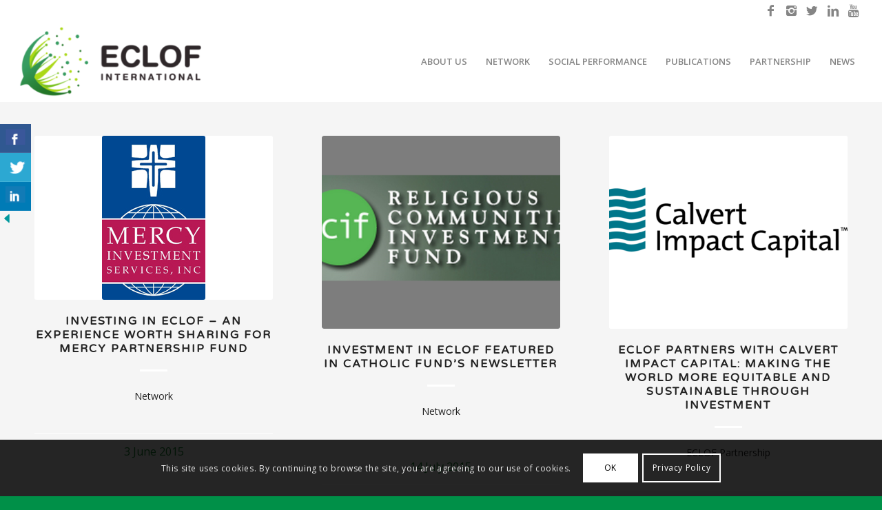

--- FILE ---
content_type: text/html; charset=UTF-8
request_url: https://www.eclof.org/category/non-classe/
body_size: 15784
content:
<!DOCTYPE html><html lang="en-US" class="html_stretched responsive av-preloader-disabled av-default-lightbox html_header_top html_logo_left html_main_nav_header html_menu_right html_large html_header_sticky html_header_shrinking html_header_topbar_active html_mobile_menu_tablet html_header_searchicon_disabled html_content_align_center html_header_unstick_top_disabled html_header_stretch html_minimal_header html_elegant-blog html_av-submenu-hidden html_av-submenu-display-click html_av-overlay-side html_av-overlay-side-classic html_av-submenu-noclone html_entry_id_11569 av-no-preview html_text_menu_active "><head><meta charset="UTF-8" /><meta name="robots" content="noindex, follow" /><meta name="viewport" content="width=device-width, initial-scale=1, maximum-scale=1"><title>Non classé &#8211; ECLOF International</title><link rel="stylesheet" href="https://fonts.googleapis.com/css?family=Open%20Sans%3A300%2C400%2C600%2C700%2C800%7CRaleway%3A100%2C200%2C300%2C400%2C500%2C600%2C700%2C800%2C900%7CDroid%20Serif%3A400%2C700%7CRaleway%7CABeeZee%7CAguafina%20Script%7COpen%20Sans%7CRoboto%7CRoboto%20Slab%7CLato%7CTitillium%20Web%7CSource%20Sans%20Pro%7CPlayfair%20Display%7CMontserrat%7CKhand%7COswald%7CEk%20Mukta%7CRubik%7CPT%20Sans%20Narrow%7CPoppins%7COxygen%3A300%2C400%2C600%2C700&#038;display=swap" /><link rel="stylesheet" href="https://www.eclof.org/wp-content/cache/min/1/1376d3234b17fbe98360bdf0e969e3fe.css" data-minify="1" /><meta http-equiv="X-UA-Compatible" content="IE=Edge" /><link rel='dns-prefetch' href='//fonts.googleapis.com' /><link href='https://fonts.gstatic.com' crossorigin rel='preconnect' /><link rel="alternate" type="application/rss+xml" title="ECLOF International &raquo; Feed" href="https://www.eclof.org/feed/" /><link rel="alternate" type="application/rss+xml" title="ECLOF International &raquo; Comments Feed" href="https://www.eclof.org/comments/feed/" /><link rel="alternate" type="application/rss+xml" title="ECLOF International &raquo; Non classé Category Feed" href="https://www.eclof.org/category/non-classe/feed/" />   <style id='rs-plugin-settings-inline-css' type='text/css'></style> <script type='text/javascript' src='https://www.eclof.org/wp-includes/js/jquery/jquery.js?ver=1.12.4-wp'></script>          <script type='text/javascript'>/* <![CDATA[ */ var ajaxurl = "https:\/\/www.eclof.org\/wp-admin\/admin-ajax.php"; /* ]]> */</script>  <link rel='https://api.w.org/' href='https://www.eclof.org/wp-json/' /><link rel="EditURI" type="application/rsd+xml" title="RSD" href="https://www.eclof.org/xmlrpc.php?rsd" /><link rel="wlwmanifest" type="application/wlwmanifest+xml" href="https://www.eclof.org/wp-includes/wlwmanifest.xml" /><meta name="generator" content="WordPress 5.2.23" />  <style type="text/css">.ctl-bullets-container{display:block;position:fixed;right:0;height:100%;z-index:1049;font-weight:400;height:70vh;overflow-x:hidden;overflow-y:auto;margin:15vh auto}</style><link rel="profile" href="https://gmpg.org/xfn/11" /><link rel="alternate" type="application/rss+xml" title="ECLOF International RSS2 Feed" href="https://www.eclof.org/feed/" /><link rel="pingback" href="https://www.eclof.org/xmlrpc.php" /> <!--[if lt IE 9]><script src="https://www.eclof.org/wp-content/themes/enfold/js/html5shiv.js"></script><![endif]--><link rel="icon" href="https://www.eclof.org/wp-content/uploads/2018/05/ECLOF_picto.png" type="image/png"><meta name="generator" content="Powered by Slider Revolution 5.4.6.4 - responsive, Mobile-Friendly Slider Plugin for WordPress with comfortable drag and drop interface." />   <style type='text/css'>@font-face{font-family:'entypo-fontello';font-weight:400;font-style:normal;src:url(https://www.eclof.org/wp-content/themes/enfold/config-templatebuilder/avia-template-builder/assets/fonts/entypo-fontello.eot);src:url('https://www.eclof.org/wp-content/themes/enfold/config-templatebuilder/avia-template-builder/assets/fonts/entypo-fontello.eot?#iefix') format('embedded-opentype'),url(https://www.eclof.org/wp-content/themes/enfold/config-templatebuilder/avia-template-builder/assets/fonts/entypo-fontello.woff) format('woff'),url(https://www.eclof.org/wp-content/themes/enfold/config-templatebuilder/avia-template-builder/assets/fonts/entypo-fontello.ttf) format('truetype'),url('https://www.eclof.org/wp-content/themes/enfold/config-templatebuilder/avia-template-builder/assets/fonts/entypo-fontello.svg#entypo-fontello') format('svg')}#top .avia-font-entypo-fontello,body .avia-font-entypo-fontello,html body [data-av_iconfont='entypo-fontello']:before{font-family:'entypo-fontello'}</style></head><body data-rsssl=1 id="top" class="archive category category-non-classe category-1 rtl_columns stretched varela_round open_sans cooltimeline-body" itemscope="itemscope" itemtype="https://schema.org/WebPage" ><div id='wrap_all'><header id='header' class='all_colors header_color light_bg_color av_header_top av_logo_left av_main_nav_header av_menu_right av_large av_header_sticky av_header_shrinking av_header_stretch av_mobile_menu_tablet av_header_searchicon_disabled av_header_unstick_top_disabled av_seperator_small_border av_minimal_header av_bottom_nav_disabled ' role="banner" itemscope="itemscope" itemtype="https://schema.org/WPHeader" ><div id='header_meta' class='container_wrap container_wrap_meta av_icon_active_right av_extra_header_active av_entry_id_11569'><div class='container'><ul class='noLightbox social_bookmarks icon_count_5'><li class='social_bookmarks_facebook av-social-link-facebook social_icon_1'><a target='_blank' href='https://www.facebook.com/ECLOFInt/' aria-hidden='true' data-av_icon='' data-av_iconfont='entypo-fontello' title='Facebook'><span class='avia_hidden_link_text'>Facebook</span></a></li><li class='social_bookmarks_instagram av-social-link-instagram social_icon_2'><a target='_blank' href='https://www.instagram.com/eclof_int/' aria-hidden='true' data-av_icon='' data-av_iconfont='entypo-fontello' title='Instagram'><span class='avia_hidden_link_text'>Instagram</span></a></li><li class='social_bookmarks_twitter av-social-link-twitter social_icon_3'><a target='_blank' href='https://twitter.com/ECLOF_1946?ref_src=twsrc%5Egoogle%7Ctwcamp%5Eserp%7Ctwgr%5Eauthor' aria-hidden='true' data-av_icon='' data-av_iconfont='entypo-fontello' title='Twitter'><span class='avia_hidden_link_text'>Twitter</span></a></li><li class='social_bookmarks_linkedin av-social-link-linkedin social_icon_4'><a target='_blank' href='https://ch.linkedin.com/company/eclof-international' aria-hidden='true' data-av_icon='' data-av_iconfont='entypo-fontello' title='Linkedin'><span class='avia_hidden_link_text'>Linkedin</span></a></li><li class='social_bookmarks_youtube av-social-link-youtube social_icon_5'><a target='_blank' href='https://www.youtube.com/@eclof1946' aria-hidden='true' data-av_icon='' data-av_iconfont='entypo-fontello' title='Youtube'><span class='avia_hidden_link_text'>Youtube</span></a></li></ul></div></div><div id='header_main' class='container_wrap container_wrap_logo'><div class='container av-logo-container'><div class='inner-container'><span class='logo'><a href='https://www.eclof.org/'><img height='100' width='300' src='https://www.eclof.org/wp-content/uploads/2018/03/ECLOF-Logo-microcredit-300x133.png' alt='ECLOF International' /></a></span><nav class='main_menu' data-selectname='Select a page' role="navigation" itemscope="itemscope" itemtype="https://schema.org/SiteNavigationElement" ><div class="avia-menu av-main-nav-wrap"><ul id="avia-menu" class="menu av-main-nav"><li id="menu-item-9398" class="menu-item menu-item-type-custom menu-item-object-custom menu-item-has-children menu-item-top-level menu-item-top-level-1"><a href="#" itemprop="url"><span class="avia-bullet"></span><span class="avia-menu-text">ABOUT US</span><span class="avia-menu-fx"><span class="avia-arrow-wrap"><span class="avia-arrow"></span></span></span></a><ul class="sub-menu"><li id="menu-item-69" class="menu-item menu-item-type-post_type menu-item-object-page"><a href="https://www.eclof.org/about-eclof/" itemprop="url"><span class="avia-bullet"></span><span class="avia-menu-text">About ECLOF</span></a></li><li id="menu-item-9712" class="menu-item menu-item-type-post_type menu-item-object-page"><a href="https://www.eclof.org/vision-mission-and-values/" itemprop="url"><span class="avia-bullet"></span><span class="avia-menu-text">Vision, Mission and Values</span></a></li><li id="menu-item-12228" class="menu-item menu-item-type-post_type menu-item-object-page"><a href="https://www.eclof.org/eclof-film/" itemprop="url"><span class="avia-bullet"></span><span class="avia-menu-text">ECLOF film</span></a></li><li id="menu-item-68" class="menu-item menu-item-type-post_type menu-item-object-page"><a href="https://www.eclof.org/history/" itemprop="url"><span class="avia-bullet"></span><span class="avia-menu-text">History</span></a></li><li id="menu-item-67" class="menu-item menu-item-type-post_type menu-item-object-page"><a href="https://www.eclof.org/governance/" itemprop="url"><span class="avia-bullet"></span><span class="avia-menu-text">Governance</span></a></li></ul></li><li id="menu-item-11393" class="menu-item menu-item-type-custom menu-item-object-custom menu-item-has-children menu-item-top-level menu-item-top-level-2"><a href="#" itemprop="url"><span class="avia-bullet"></span><span class="avia-menu-text">NETWORK</span><span class="avia-menu-fx"><span class="avia-arrow-wrap"><span class="avia-arrow"></span></span></span></a><ul class="sub-menu"><li id="menu-item-9564" class="menu-item menu-item-type-post_type menu-item-object-page"><a href="https://www.eclof.org/network/" itemprop="url"><span class="avia-bullet"></span><span class="avia-menu-text">Global Network</span></a></li><li id="menu-item-2367" class="menu-item menu-item-type-post_type menu-item-object-page menu-item-has-children"><a href="https://www.eclof.org/africa/" itemprop="url"><span class="avia-bullet"></span><span class="avia-menu-text">Africa →</span></a><ul class="sub-menu"><li id="menu-item-1636" class="menu-item menu-item-type-post_type menu-item-object-portfolio"><a href="https://www.eclof.org/portfolio-item/kenya/" itemprop="url"><span class="avia-bullet"></span><span class="avia-menu-text">ECLOF Kenya</span></a></li><li id="menu-item-8176" class="menu-item menu-item-type-post_type menu-item-object-portfolio"><a href="https://www.eclof.org/portfolio-item/uganda/" itemprop="url"><span class="avia-bullet"></span><span class="avia-menu-text">ECLOF Uganda</span></a></li></ul></li><li id="menu-item-8251" class="menu-item menu-item-type-post_type menu-item-object-page menu-item-has-children"><a href="https://www.eclof.org/asia-caucasus/" itemprop="url"><span class="avia-bullet"></span><span class="avia-menu-text">Asia &#038; Caucasus →</span></a><ul class="sub-menu"><li id="menu-item-1635" class="menu-item menu-item-type-post_type menu-item-object-portfolio"><a href="https://www.eclof.org/portfolio-item/armenia/" itemprop="url"><span class="avia-bullet"></span><span class="avia-menu-text">ECLOF Armenia</span></a></li><li id="menu-item-15887" class="menu-item menu-item-type-custom menu-item-object-custom"><a href="https://www.eclof.org/portfolio-item/eclof-georgia/" itemprop="url"><span class="avia-bullet"></span><span class="avia-menu-text">ECLOF Georgia</span></a></li><li id="menu-item-8178" class="menu-item menu-item-type-post_type menu-item-object-portfolio"><a href="https://www.eclof.org/portfolio-item/india/" itemprop="url"><span class="avia-bullet"></span><span class="avia-menu-text">ECLOF India</span></a></li><li id="menu-item-8179" class="menu-item menu-item-type-post_type menu-item-object-portfolio"><a href="https://www.eclof.org/portfolio-item/about-myanmar/" itemprop="url"><span class="avia-bullet"></span><span class="avia-menu-text">ECLOF Myanmar</span></a></li><li id="menu-item-1630" class="menu-item menu-item-type-post_type menu-item-object-portfolio"><a href="https://www.eclof.org/portfolio-item/phillippines/" itemprop="url"><span class="avia-bullet"></span><span class="avia-menu-text">ECLOF Philippines</span></a></li><li id="menu-item-1633" class="menu-item menu-item-type-post_type menu-item-object-portfolio"><a href="https://www.eclof.org/portfolio-item/sri-lanka/" itemprop="url"><span class="avia-bullet"></span><span class="avia-menu-text">ECLOF Sri Lanka</span></a></li></ul></li><li id="menu-item-8250" class="menu-item menu-item-type-post_type menu-item-object-page menu-item-has-children"><a href="https://www.eclof.org/latin-america/" itemprop="url"><span class="avia-bullet"></span><span class="avia-menu-text">Latin America →</span></a><ul class="sub-menu"><li id="menu-item-8180" class="menu-item menu-item-type-post_type menu-item-object-portfolio"><a href="https://www.eclof.org/portfolio-item/brazil/" itemprop="url"><span class="avia-bullet"></span><span class="avia-menu-text">ECLOF Brazil</span></a></li><li id="menu-item-1640" class="menu-item menu-item-type-post_type menu-item-object-portfolio"><a href="https://www.eclof.org/portfolio-item/colombia/" itemprop="url"><span class="avia-bullet"></span><span class="avia-menu-text">ECLOF Colombia</span></a></li><li id="menu-item-1637" class="menu-item menu-item-type-post_type menu-item-object-portfolio"><a href="https://www.eclof.org/portfolio-item/dominican-republic/" itemprop="url"><span class="avia-bullet"></span><span class="avia-menu-text">ECLOF Dominican Republic</span></a></li><li id="menu-item-1639" class="menu-item menu-item-type-post_type menu-item-object-portfolio"><a href="https://www.eclof.org/portfolio-item/ecuador/" itemprop="url"><span class="avia-bullet"></span><span class="avia-menu-text">ECLOF Ecuador</span></a></li><li id="menu-item-1605" class="menu-item menu-item-type-post_type menu-item-object-portfolio"><a href="https://www.eclof.org/portfolio-item/jamaica/" itemprop="url"><span class="avia-bullet"></span><span class="avia-menu-text">ECLOF Jamaica</span></a></li></ul></li></ul></li><li id="menu-item-60" class="menu-item menu-item-type-post_type menu-item-object-page menu-item-top-level menu-item-top-level-3"><a href="https://www.eclof.org/social-performance-management/" itemprop="url"><span class="avia-bullet"></span><span class="avia-menu-text">SOCIAL PERFORMANCE</span><span class="avia-menu-fx"><span class="avia-arrow-wrap"><span class="avia-arrow"></span></span></span></a></li><li id="menu-item-9395" class="menu-item menu-item-type-custom menu-item-object-custom menu-item-has-children menu-item-top-level menu-item-top-level-4"><a href="#" itemprop="url"><span class="avia-bullet"></span><span class="avia-menu-text">PUBLICATIONS</span><span class="avia-menu-fx"><span class="avia-arrow-wrap"><span class="avia-arrow"></span></span></span></a><ul class="sub-menu"><li id="menu-item-58" class="menu-item menu-item-type-post_type menu-item-object-page"><a href="https://www.eclof.org/annual-reports/" itemprop="url"><span class="avia-bullet"></span><span class="avia-menu-text">Annual Reports</span></a></li><li id="menu-item-57" class="menu-item menu-item-type-post_type menu-item-object-page"><a href="https://www.eclof.org/spm-publications/" itemprop="url"><span class="avia-bullet"></span><span class="avia-menu-text">Social Performance Reports</span></a></li><li id="menu-item-12787" class="menu-item menu-item-type-post_type menu-item-object-page"><a href="https://www.eclof.org/country-profiles/" itemprop="url"><span class="avia-bullet"></span><span class="avia-menu-text">Country Profiles</span></a></li></ul></li><li id="menu-item-9396" class="menu-item menu-item-type-custom menu-item-object-custom menu-item-has-children menu-item-top-level menu-item-top-level-5"><a href="#" itemprop="url"><span class="avia-bullet"></span><span class="avia-menu-text">PARTNERSHIP</span><span class="avia-menu-fx"><span class="avia-arrow-wrap"><span class="avia-arrow"></span></span></span></a><ul class="sub-menu"><li id="menu-item-64" class="menu-item menu-item-type-post_type menu-item-object-page"><a href="https://www.eclof.org/partners/" itemprop="url"><span class="avia-bullet"></span><span class="avia-menu-text">Partners</span></a></li><li id="menu-item-55" class="menu-item menu-item-type-post_type menu-item-object-page"><a href="https://www.eclof.org/social-investment-with-eclof-testimonies/" itemprop="url"><span class="avia-bullet"></span><span class="avia-menu-text">Social Investment</span></a></li></ul></li><li id="menu-item-9397" class="menu-item menu-item-type-custom menu-item-object-custom menu-item-has-children menu-item-top-level menu-item-top-level-6"><a href="#" itemprop="url"><span class="avia-bullet"></span><span class="avia-menu-text">NEWS</span><span class="avia-menu-fx"><span class="avia-arrow-wrap"><span class="avia-arrow"></span></span></span></a><ul class="sub-menu"><li id="menu-item-52" class="menu-item menu-item-type-post_type menu-item-object-page"><a href="https://www.eclof.org/blog/" itemprop="url"><span class="avia-bullet"></span><span class="avia-menu-text">Blog</span></a></li><li id="menu-item-51" class="menu-item menu-item-type-post_type menu-item-object-page"><a href="https://www.eclof.org/client-stories/" itemprop="url"><span class="avia-bullet"></span><span class="avia-menu-text">Client Stories</span></a></li><li id="menu-item-50" class="menu-item menu-item-type-post_type menu-item-object-page"><a href="https://www.eclof.org/procurement-opportunities/" itemprop="url"><span class="avia-bullet"></span><span class="avia-menu-text">Procurement Opportunities</span></a></li></ul></li><li class="av-burger-menu-main menu-item-avia-special av-small-burger-icon"> <a href="#"> <span class="av-hamburger av-hamburger--spin av-js-hamburger"> <span class="av-hamburger-box"> <span class="av-hamburger-inner"></span> <strong>Menu</strong> </span> </span> </a></li></ul></div></nav></div></div></div><div class='header_bg'></div></header><div id='main' class='all_colors' data-scroll-offset='116'><div class='container_wrap container_wrap_first main_color fullsize'><div class='container template-blog '><main class='content av-content-full alpha units' role="main" itemprop="mainContentOfPage" itemscope="itemscope" itemtype="https://schema.org/Blog" ><div class='entry-content-wrapper'><div data-autoplay='' data-interval='5' data-animation='fade' data-show_slide_delay='90' class='avia-content-slider avia-content-grid-active avia-content-slider1 avia-content-slider-odd avia-builder-el-no-sibling ' itemscope="itemscope" itemtype="https://schema.org/Blog" ><div class='avia-content-slider-inner'><div class='slide-entry-wrap'><article class='slide-entry flex_column post-entry post-entry-11569 slide-entry-overview slide-loop-1 slide-parity-odd av_one_third first real-thumbnail' itemscope="itemscope" itemtype="https://schema.org/BlogPosting" itemprop="blogPost" ><a href='https://www.eclof.org/investing-in-eclof-an-experience-worth-sharing-for-mercy-partnership-fund/' data-rel='slide-1' class='slide-image' title=''><img width="150" height="238" src="https://www.eclof.org/wp-content/uploads/2015/06/2015-06-Logo-Mercy-Investment-Services2-blog-1.jpg" class="attachment-portfolio size-portfolio wp-post-image" alt="" /></a><div class='slide-content'><header class="entry-content-header"><span class="blog-categories minor-meta"><a href="https://www.eclof.org/category/blog/" rel="tag">Blog</a>, <a href="https://www.eclof.org/category/non-classe/" rel="tag">Non classé</a> </span><h3 class='slide-entry-title entry-title' itemprop="headline" ><a href='https://www.eclof.org/investing-in-eclof-an-experience-worth-sharing-for-mercy-partnership-fund/' title='Investing in ECLOF – an experience worth sharing for Mercy Partnership Fund'>Investing in ECLOF – an experience worth sharing for Mercy Partnership Fund</a></h3><span class="av-vertical-delimiter"></span></header><div class='slide-entry-excerpt entry-content' itemprop="text" >Network</div></div><footer class="entry-footer"><div class='slide-meta'><time class='slide-meta-time updated' itemprop="datePublished" datetime="2015-06-03T14:58:35+01:00" >3 June 2015</time></div></footer><span class='hidden'> <span class='av-structured-data' itemprop="ImageObject" itemscope="itemscope" itemtype="https://schema.org/ImageObject" itemprop='image'> <span itemprop='url' >https://www.eclof.org/wp-content/uploads/2015/06/2015-06-Logo-Mercy-Investment-Services2-blog-1.jpg</span> <span itemprop='height' >238</span> <span itemprop='width' >150</span> </span><span class='av-structured-data' itemprop="publisher" itemtype="https://schema.org/Organization" itemscope="itemscope" > <span itemprop='name'>atelierssud</span> <span itemprop='logo' itemscope itemtype='http://schema.org/ImageObject'> <span itemprop='url'>https://www.eclof.org/wp-content/uploads/2018/03/ECLOF-Logo-microcredit-300x133.png</span> </span> </span><span class='av-structured-data' itemprop="author" itemscope="itemscope" itemtype="https://schema.org/Person" ><span itemprop='name'>atelierssud</span></span><span class='av-structured-data' itemprop="datePublished" datetime="2022-04-13T17:07:24+01:00" >2015-06-03 14:58:35</span><span class='av-structured-data' itemprop="dateModified" itemtype="https://schema.org/dateModified" >2019-10-28 15:57:51</span><span class='av-structured-data' itemprop="mainEntityOfPage" itemtype="https://schema.org/mainEntityOfPage" ><span itemprop='name'>Investing in ECLOF – an experience worth sharing for Mercy Partnership Fund</span></span></span></article><article class='slide-entry flex_column post-entry post-entry-11568 slide-entry-overview slide-loop-2 slide-parity-even av_one_third real-thumbnail' itemscope="itemscope" itemtype="https://schema.org/BlogPosting" itemprop="blogPost" ><a href='https://www.eclof.org/investment-in-eclof-featured-in-catholic-funds-newsletter/' data-rel='slide-1' class='slide-image' title=''><img width="495" height="400" src="https://www.eclof.org/wp-content/uploads/2015/07/ECLOF-2015-07-rcif-blog-495x400.png" class="attachment-portfolio size-portfolio wp-post-image" alt="" /></a><div class='slide-content'><header class="entry-content-header"><span class="blog-categories minor-meta"><a href="https://www.eclof.org/category/blog/" rel="tag">Blog</a>, <a href="https://www.eclof.org/category/non-classe/" rel="tag">Non classé</a> </span><h3 class='slide-entry-title entry-title' itemprop="headline" ><a href='https://www.eclof.org/investment-in-eclof-featured-in-catholic-funds-newsletter/' title='Investment in ECLOF featured in Catholic fund’s newsletter'>Investment in ECLOF featured in Catholic fund’s newsletter</a></h3><span class="av-vertical-delimiter"></span></header><div class='slide-entry-excerpt entry-content' itemprop="text" >Network</div></div><footer class="entry-footer"><div class='slide-meta'><time class='slide-meta-time updated' itemprop="datePublished" datetime="2015-07-14T14:55:25+01:00" >14 July 2015</time></div></footer><span class='hidden'> <span class='av-structured-data' itemprop="ImageObject" itemscope="itemscope" itemtype="https://schema.org/ImageObject" itemprop='image'> <span itemprop='url' >https://www.eclof.org/wp-content/uploads/2015/07/ECLOF-2015-07-rcif-blog.png</span> <span itemprop='height' >639</span> <span itemprop='width' >1024</span> </span><span class='av-structured-data' itemprop="publisher" itemtype="https://schema.org/Organization" itemscope="itemscope" > <span itemprop='name'>atelierssud</span> <span itemprop='logo' itemscope itemtype='http://schema.org/ImageObject'> <span itemprop='url'>https://www.eclof.org/wp-content/uploads/2018/03/ECLOF-Logo-microcredit-300x133.png</span> </span> </span><span class='av-structured-data' itemprop="author" itemscope="itemscope" itemtype="https://schema.org/Person" ><span itemprop='name'>atelierssud</span></span><span class='av-structured-data' itemprop="datePublished" datetime="2022-04-13T17:07:24+01:00" >2015-07-14 14:55:25</span><span class='av-structured-data' itemprop="dateModified" itemtype="https://schema.org/dateModified" >2019-10-28 15:57:46</span><span class='av-structured-data' itemprop="mainEntityOfPage" itemtype="https://schema.org/mainEntityOfPage" ><span itemprop='name'>Investment in ECLOF featured in Catholic fund’s newsletter</span></span></span></article><article class='slide-entry flex_column post-entry post-entry-12209 slide-entry-overview slide-loop-3 slide-parity-odd av_one_third real-thumbnail' itemscope="itemscope" itemtype="https://schema.org/BlogPosting" itemprop="blogPost" ><a href='https://www.eclof.org/eclof-partners-with-calvert-impact-capital-making-the-world-more-equitable-and-sustainable-through-investment/' data-rel='slide-1' class='slide-image' title=''><img width="495" height="400" src="https://www.eclof.org/wp-content/uploads/2018/10/Calvert-Impact-Capital-LOGO_S-495x400.png" class="attachment-portfolio size-portfolio wp-post-image" alt="" srcset="https://www.eclof.org/wp-content/uploads/2018/10/Calvert-Impact-Capital-LOGO_S-495x400.png 495w, https://www.eclof.org/wp-content/uploads/2018/10/Calvert-Impact-Capital-LOGO_S-845x684.png 845w" sizes="(max-width: 495px) 100vw, 495px" /></a><div class='slide-content'><header class="entry-content-header"><span class="blog-categories minor-meta"><a href="https://www.eclof.org/category/blog/" rel="tag">Blog</a>, <a href="https://www.eclof.org/category/non-classe/" rel="tag">Non classé</a> </span><h3 class='slide-entry-title entry-title' itemprop="headline" ><a href='https://www.eclof.org/eclof-partners-with-calvert-impact-capital-making-the-world-more-equitable-and-sustainable-through-investment/' title='ECLOF partners with Calvert Impact Capital: Making the world more equitable and sustainable through investment'>ECLOF partners with Calvert Impact Capital: Making the world more equitable and sustainable through investment</a></h3><span class="av-vertical-delimiter"></span></header><div class='slide-entry-excerpt entry-content' itemprop="text" >ECLOF Partnership</div></div><footer class="entry-footer"><div class='slide-meta'><time class='slide-meta-time updated' itemprop="datePublished" datetime="2018-10-12T11:29:30+01:00" >12 October 2018</time></div></footer><span class='hidden'> <span class='av-structured-data' itemprop="ImageObject" itemscope="itemscope" itemtype="https://schema.org/ImageObject" itemprop='image'> <span itemprop='url' >https://www.eclof.org/wp-content/uploads/2018/10/Calvert-Impact-Capital-LOGO_S.png</span> <span itemprop='height' >851</span> <span itemprop='width' >957</span> </span><span class='av-structured-data' itemprop="publisher" itemtype="https://schema.org/Organization" itemscope="itemscope" > <span itemprop='name'>Barbara</span> <span itemprop='logo' itemscope itemtype='http://schema.org/ImageObject'> <span itemprop='url'>https://www.eclof.org/wp-content/uploads/2018/03/ECLOF-Logo-microcredit-300x133.png</span> </span> </span><span class='av-structured-data' itemprop="author" itemscope="itemscope" itemtype="https://schema.org/Person" ><span itemprop='name'>Barbara</span></span><span class='av-structured-data' itemprop="datePublished" datetime="2022-04-13T17:07:24+01:00" >2018-10-12 11:29:30</span><span class='av-structured-data' itemprop="dateModified" itemtype="https://schema.org/dateModified" >2018-10-19 17:06:07</span><span class='av-structured-data' itemprop="mainEntityOfPage" itemtype="https://schema.org/mainEntityOfPage" ><span itemprop='name'>ECLOF partners with Calvert Impact Capital: Making the world more equitable and sustainable through investment</span></span></span></article></div><div class='slide-entry-wrap'><article class='slide-entry flex_column post-entry post-entry-16086 slide-entry-overview slide-loop-4 slide-parity-odd av_one_third first fake-thumbnail' itemscope="itemscope" itemtype="https://schema.org/BlogPosting" itemprop="blogPost" ><a href='https://www.eclof.org/rfp-regional-consultant-latam-closed/' data-rel='slide-1' class='slide-image' title=''><span class=' fallback-post-type-icon' aria-hidden='true' data-av_icon='' data-av_iconfont='entypo-fontello'></span><span class='slider-fallback-image'><img width="495" height="400" src="https://www.eclof.org/wp-content/uploads/2022/04/60dB-MFI-Index_Partner-Logos-495x400.png" class="attachment-portfolio size-portfolio wp-post-image" alt="" /></span></a><div class='slide-content'><header class="entry-content-header"><span class="blog-categories minor-meta"><a href="https://www.eclof.org/category/non-classe/" rel="tag">Non classé</a> </span><h3 class='slide-entry-title entry-title' itemprop="headline" ><a href='https://www.eclof.org/rfp-regional-consultant-latam-closed/' title='Closed - Consulting Opportunity: Regional Consultant – Latin America (Microfinance)'>Closed - Consulting Opportunity: Regional Consultant – Latin America (Microfinance)</a></h3><span class="av-vertical-delimiter"></span></header><div class='slide-entry-excerpt entry-content' itemprop="text" >ECLOF International: RFP Notice Inviting Consulting Proposal</div></div><footer class="entry-footer"><div class='slide-meta'><time class='slide-meta-time updated' itemprop="datePublished" datetime="2025-04-30T10:23:51+01:00" >30 April 2025</time></div></footer><span class='hidden'> <span class='av-structured-data' itemprop="ImageObject" itemscope="itemscope" itemtype="https://schema.org/ImageObject" itemprop='image'> <span itemprop='url' >https://www.eclof.org/wp-content/uploads/2018/03/ECLOF-Logo-microcredit-300x133.png</span> <span itemprop='height' >0</span> <span itemprop='width' >0</span> </span><span class='av-structured-data' itemprop="publisher" itemtype="https://schema.org/Organization" itemscope="itemscope" > <span itemprop='name'>Bipasha</span> <span itemprop='logo' itemscope itemtype='http://schema.org/ImageObject'> <span itemprop='url'>https://www.eclof.org/wp-content/uploads/2018/03/ECLOF-Logo-microcredit-300x133.png</span> </span> </span><span class='av-structured-data' itemprop="author" itemscope="itemscope" itemtype="https://schema.org/Person" ><span itemprop='name'>Bipasha</span></span><span class='av-structured-data' itemprop="datePublished" datetime="2022-04-13T17:07:24+01:00" >2025-04-30 10:23:51</span><span class='av-structured-data' itemprop="dateModified" itemtype="https://schema.org/dateModified" >2025-06-17 10:56:06</span><span class='av-structured-data' itemprop="mainEntityOfPage" itemtype="https://schema.org/mainEntityOfPage" ><span itemprop='name'>Closed - Consulting Opportunity: Regional Consultant – Latin America (Microfinance)</span></span></span></article><article class='slide-entry flex_column post-entry post-entry-16021 slide-entry-overview slide-loop-5 slide-parity-even av_one_third real-thumbnail' itemscope="itemscope" itemtype="https://schema.org/BlogPosting" itemprop="blogPost" ><a href='https://www.eclof.org/25yrs-of-eclof-armenia/' data-rel='slide-1' class='slide-image' title=''><img width="495" height="400" src="https://www.eclof.org/wp-content/uploads/2024/08/DSC01730-495x400.jpg" class="attachment-portfolio size-portfolio wp-post-image" alt="" srcset="https://www.eclof.org/wp-content/uploads/2024/08/DSC01730-495x400.jpg 495w, https://www.eclof.org/wp-content/uploads/2024/08/DSC01730-845x684.jpg 845w" sizes="(max-width: 495px) 100vw, 495px" /></a><div class='slide-content'><header class="entry-content-header"><span class="blog-categories minor-meta"><a href="https://www.eclof.org/category/asia-caucasus/armenia/" rel="tag">Armenia</a>, <a href="https://www.eclof.org/category/asia-caucasus/" rel="tag">Asia &amp; Caucasus</a>, <a href="https://www.eclof.org/category/blog/" rel="tag">Blog</a>, <a href="https://www.eclof.org/category/non-classe/" rel="tag">Non classé</a> </span><h3 class='slide-entry-title entry-title' itemprop="headline" ><a href='https://www.eclof.org/25yrs-of-eclof-armenia/' title='Celebrating 25 Years of ECLOF in Armenia'>Celebrating 25 Years of ECLOF in Armenia</a></h3><span class="av-vertical-delimiter"></span></header><div class='slide-entry-excerpt entry-content' itemprop="text" >ECLOF Armenia</div></div><footer class="entry-footer"><div class='slide-meta'><time class='slide-meta-time updated' itemprop="datePublished" datetime="2024-08-28T10:34:34+01:00" >28 August 2024</time></div></footer><span class='hidden'> <span class='av-structured-data' itemprop="ImageObject" itemscope="itemscope" itemtype="https://schema.org/ImageObject" itemprop='image'> <span itemprop='url' >https://www.eclof.org/wp-content/uploads/2024/08/DSC01730.jpg</span> <span itemprop='height' >3648</span> <span itemprop='width' >5472</span> </span><span class='av-structured-data' itemprop="publisher" itemtype="https://schema.org/Organization" itemscope="itemscope" > <span itemprop='name'>Bipasha</span> <span itemprop='logo' itemscope itemtype='http://schema.org/ImageObject'> <span itemprop='url'>https://www.eclof.org/wp-content/uploads/2018/03/ECLOF-Logo-microcredit-300x133.png</span> </span> </span><span class='av-structured-data' itemprop="author" itemscope="itemscope" itemtype="https://schema.org/Person" ><span itemprop='name'>Bipasha</span></span><span class='av-structured-data' itemprop="datePublished" datetime="2022-04-13T17:07:24+01:00" >2024-08-28 10:34:34</span><span class='av-structured-data' itemprop="dateModified" itemtype="https://schema.org/dateModified" >2024-08-28 11:31:54</span><span class='av-structured-data' itemprop="mainEntityOfPage" itemtype="https://schema.org/mainEntityOfPage" ><span itemprop='name'>Celebrating 25 Years of ECLOF in Armenia</span></span></span></article><article class='slide-entry flex_column post-entry post-entry-14821 slide-entry-overview slide-loop-6 slide-parity-odd av_one_third real-thumbnail' itemscope="itemscope" itemtype="https://schema.org/BlogPosting" itemprop="blogPost" ><a href='https://www.eclof.org/eclof-sri-lanka-ranked-among-top-3-on-social-impact-in-asia/' data-rel='slide-1' class='slide-image' title=''><img width="495" height="400" src="https://www.eclof.org/wp-content/uploads/2023/04/ECLOFSL-2-e1681830354390-495x400.jpg" class="attachment-portfolio size-portfolio wp-post-image" alt="" srcset="https://www.eclof.org/wp-content/uploads/2023/04/ECLOFSL-2-e1681830354390-495x400.jpg 495w, https://www.eclof.org/wp-content/uploads/2023/04/ECLOFSL-2-e1681830354390-845x684.jpg 845w" sizes="(max-width: 495px) 100vw, 495px" /></a><div class='slide-content'><header class="entry-content-header"><span class="blog-categories minor-meta"><a href="https://www.eclof.org/category/asia-caucasus/" rel="tag">Asia &amp; Caucasus</a>, <a href="https://www.eclof.org/category/blog/" rel="tag">Blog</a>, <a href="https://www.eclof.org/category/non-classe/" rel="tag">Non classé</a>, <a href="https://www.eclof.org/category/asia-caucasus/sri-lanka/" rel="tag">Sri Lanka</a> </span><h3 class='slide-entry-title entry-title' itemprop="headline" ><a href='https://www.eclof.org/eclof-sri-lanka-ranked-among-top-3-on-social-impact-in-asia/' title='ECLOF Sri Lanka: Ranked among top 3 on social impact in Asia'>ECLOF Sri Lanka: Ranked among top 3 on social impact in Asia</a></h3><span class="av-vertical-delimiter"></span></header><div class='slide-entry-excerpt entry-content' itemprop="text" >ECLOF Sri Lanka</div></div><footer class="entry-footer"><div class='slide-meta'><time class='slide-meta-time updated' itemprop="datePublished" datetime="2023-04-19T13:44:08+01:00" >19 April 2023</time></div></footer><span class='hidden'> <span class='av-structured-data' itemprop="ImageObject" itemscope="itemscope" itemtype="https://schema.org/ImageObject" itemprop='image'> <span itemprop='url' >https://www.eclof.org/wp-content/uploads/2023/04/ECLOFSL-2-e1681830354390.jpg</span> <span itemprop='height' >3055</span> <span itemprop='width' >4201</span> </span><span class='av-structured-data' itemprop="publisher" itemtype="https://schema.org/Organization" itemscope="itemscope" > <span itemprop='name'>Bipasha</span> <span itemprop='logo' itemscope itemtype='http://schema.org/ImageObject'> <span itemprop='url'>https://www.eclof.org/wp-content/uploads/2018/03/ECLOF-Logo-microcredit-300x133.png</span> </span> </span><span class='av-structured-data' itemprop="author" itemscope="itemscope" itemtype="https://schema.org/Person" ><span itemprop='name'>Bipasha</span></span><span class='av-structured-data' itemprop="datePublished" datetime="2022-04-13T17:07:24+01:00" >2023-04-19 13:44:08</span><span class='av-structured-data' itemprop="dateModified" itemtype="https://schema.org/dateModified" >2023-04-19 13:57:12</span><span class='av-structured-data' itemprop="mainEntityOfPage" itemtype="https://schema.org/mainEntityOfPage" ><span itemprop='name'>ECLOF Sri Lanka: Ranked among top 3 on social impact in Asia</span></span></span></article></div><div class='slide-entry-wrap'><article class='slide-entry flex_column post-entry post-entry-14496 slide-entry-overview slide-loop-7 slide-parity-odd av_one_third first real-thumbnail' itemscope="itemscope" itemtype="https://schema.org/BlogPosting" itemprop="blogPost" ><a href='https://www.eclof.org/500-trees-planted-members-and-staff-of-eclof-coop-in-the-dominican-republic-organize-a-day-of-reforestation/' data-rel='slide-1' class='slide-image' title=''><img width="495" height="385" src="https://www.eclof.org/wp-content/uploads/2023/02/Picture1-1-495x385.jpg" class="attachment-portfolio size-portfolio wp-post-image" alt="" /></a><div class='slide-content'><header class="entry-content-header"><span class="blog-categories minor-meta"><a href="https://www.eclof.org/category/blog/" rel="tag">Blog</a>, <a href="https://www.eclof.org/category/latam/dominican-republic/" rel="tag">Dominican Republic</a>, <a href="https://www.eclof.org/category/latam/" rel="tag">Latin America</a>, <a href="https://www.eclof.org/category/non-classe/" rel="tag">Non classé</a> </span><h3 class='slide-entry-title entry-title' itemprop="headline" ><a href='https://www.eclof.org/500-trees-planted-members-and-staff-of-eclof-coop-in-the-dominican-republic-organize-a-day-of-reforestation/' title='500 trees planted: Members and staff of ECLOF Coop in the Dominican Republic organize a Day of Reforestation'>500 trees planted: Members and staff of ECLOF Coop in the Dominican Republic organize a Day of Reforestation</a></h3><span class="av-vertical-delimiter"></span></header><div class='slide-entry-excerpt entry-content' itemprop="text" >ECLOF Dominican Republic</div></div><footer class="entry-footer"><div class='slide-meta'><time class='slide-meta-time updated' itemprop="datePublished" datetime="2023-02-23T15:03:42+01:00" >23 February 2023</time></div></footer><span class='hidden'> <span class='av-structured-data' itemprop="ImageObject" itemscope="itemscope" itemtype="https://schema.org/ImageObject" itemprop='image'> <span itemprop='url' >https://www.eclof.org/wp-content/uploads/2023/02/Picture1-1.jpg</span> <span itemprop='height' >385</span> <span itemprop='width' >570</span> </span><span class='av-structured-data' itemprop="publisher" itemtype="https://schema.org/Organization" itemscope="itemscope" > <span itemprop='name'>Bipasha</span> <span itemprop='logo' itemscope itemtype='http://schema.org/ImageObject'> <span itemprop='url'>https://www.eclof.org/wp-content/uploads/2018/03/ECLOF-Logo-microcredit-300x133.png</span> </span> </span><span class='av-structured-data' itemprop="author" itemscope="itemscope" itemtype="https://schema.org/Person" ><span itemprop='name'>Bipasha</span></span><span class='av-structured-data' itemprop="datePublished" datetime="2022-04-13T17:07:24+01:00" >2023-02-23 15:03:42</span><span class='av-structured-data' itemprop="dateModified" itemtype="https://schema.org/dateModified" >2023-02-23 15:26:17</span><span class='av-structured-data' itemprop="mainEntityOfPage" itemtype="https://schema.org/mainEntityOfPage" ><span itemprop='name'>500 trees planted: Members and staff of ECLOF Coop in the Dominican Republic organize a Day of Reforestation</span></span></span></article><article class='slide-entry flex_column post-entry post-entry-13870 slide-entry-overview slide-loop-8 slide-parity-even av_one_third real-thumbnail' itemscope="itemscope" itemtype="https://schema.org/BlogPosting" itemprop="blogPost" ><a href='https://www.eclof.org/social-impact-mfi-index/' data-rel='slide-1' class='slide-image' title=''><img width="1" height="1" src="https://www.eclof.org/wp-content/uploads/2022/09/60-Decibels_MFI-Index_GIF1-1.gif" class="attachment-portfolio size-portfolio wp-post-image" alt="GIF" /></a><div class='slide-content'><header class="entry-content-header"><span class="blog-categories minor-meta"><a href="https://www.eclof.org/category/blog/" rel="tag">Blog</a>, <a href="https://www.eclof.org/category/non-classe/" rel="tag">Non classé</a> </span><h3 class='slide-entry-title entry-title' itemprop="headline" ><a href='https://www.eclof.org/social-impact-mfi-index/' title='[Social Impact] Global Microfinance Index launches: ECLOF members ranked highly'>[Social Impact] Global Microfinance Index launches: ECLOF members ranked highly</a></h3><span class="av-vertical-delimiter"></span></header><div class='slide-entry-excerpt entry-content' itemprop="text" >ECLOF</div></div><footer class="entry-footer"><div class='slide-meta'><time class='slide-meta-time updated' itemprop="datePublished" datetime="2022-09-01T09:19:33+01:00" >1 September 2022</time></div></footer><span class='hidden'> <span class='av-structured-data' itemprop="ImageObject" itemscope="itemscope" itemtype="https://schema.org/ImageObject" itemprop='image'> <span itemprop='url' >https://www.eclof.org/wp-content/uploads/2022/09/60-Decibels_MFI-Index_GIF1-1.gif</span> <span itemprop='height' >0</span> <span itemprop='width' >0</span> </span><span class='av-structured-data' itemprop="publisher" itemtype="https://schema.org/Organization" itemscope="itemscope" > <span itemprop='name'>Bipasha</span> <span itemprop='logo' itemscope itemtype='http://schema.org/ImageObject'> <span itemprop='url'>https://www.eclof.org/wp-content/uploads/2018/03/ECLOF-Logo-microcredit-300x133.png</span> </span> </span><span class='av-structured-data' itemprop="author" itemscope="itemscope" itemtype="https://schema.org/Person" ><span itemprop='name'>Bipasha</span></span><span class='av-structured-data' itemprop="datePublished" datetime="2022-04-13T17:07:24+01:00" >2022-09-01 09:19:33</span><span class='av-structured-data' itemprop="dateModified" itemtype="https://schema.org/dateModified" >2022-09-13 12:53:05</span><span class='av-structured-data' itemprop="mainEntityOfPage" itemtype="https://schema.org/mainEntityOfPage" ><span itemprop='name'>[Social Impact] Global Microfinance Index launches: ECLOF members ranked highly</span></span></span></article><article class='slide-entry flex_column post-entry post-entry-13750 slide-entry-overview slide-loop-9 slide-parity-odd av_one_third real-thumbnail' itemscope="itemscope" itemtype="https://schema.org/BlogPosting" itemprop="blogPost" ><a href='https://www.eclof.org/kenya-dairy-value-chain/' data-rel='slide-1' class='slide-image' title=''><img width="495" height="400" src="https://www.eclof.org/wp-content/uploads/2022/07/Picture-21-495x400.jpg" class="attachment-portfolio size-portfolio wp-post-image" alt="" srcset="https://www.eclof.org/wp-content/uploads/2022/07/Picture-21-495x400.jpg 495w, https://www.eclof.org/wp-content/uploads/2022/07/Picture-21-845x684.jpg 845w" sizes="(max-width: 495px) 100vw, 495px" /></a><div class='slide-content'><header class="entry-content-header"><span class="blog-categories minor-meta"><a href="https://www.eclof.org/category/africa/" rel="tag">Africa</a>, <a href="https://www.eclof.org/category/blog/" rel="tag">Blog</a>, <a href="https://www.eclof.org/category/featured-homepage/" rel="tag">Featured Homepage</a>, <a href="https://www.eclof.org/category/africa/kenya/" rel="tag">Kenya</a>, <a href="https://www.eclof.org/category/non-classe/" rel="tag">Non classé</a> </span><h3 class='slide-entry-title entry-title' itemprop="headline" ><a href='https://www.eclof.org/kenya-dairy-value-chain/' title='[New video] Tripling Annual Revenue: How small dairy farmers benefit from a value chain project in Kenya'>[New video] Tripling Annual Revenue: How small dairy farmers benefit from a value chain project in Kenya</a></h3><span class="av-vertical-delimiter"></span></header><div class='slide-entry-excerpt entry-content' itemprop="text" >ECLOF Kenya</div></div><footer class="entry-footer"><div class='slide-meta'><time class='slide-meta-time updated' itemprop="datePublished" datetime="2022-07-14T10:37:24+01:00" >14 July 2022</time></div></footer><span class='hidden'> <span class='av-structured-data' itemprop="ImageObject" itemscope="itemscope" itemtype="https://schema.org/ImageObject" itemprop='image'> <span itemprop='url' >https://www.eclof.org/wp-content/uploads/2022/07/Picture-21-e1657788467897.jpg</span> <span itemprop='height' >466</span> <span itemprop='width' >700</span> </span><span class='av-structured-data' itemprop="publisher" itemtype="https://schema.org/Organization" itemscope="itemscope" > <span itemprop='name'>Barbara</span> <span itemprop='logo' itemscope itemtype='http://schema.org/ImageObject'> <span itemprop='url'>https://www.eclof.org/wp-content/uploads/2018/03/ECLOF-Logo-microcredit-300x133.png</span> </span> </span><span class='av-structured-data' itemprop="author" itemscope="itemscope" itemtype="https://schema.org/Person" ><span itemprop='name'>Barbara</span></span><span class='av-structured-data' itemprop="datePublished" datetime="2022-04-13T17:07:24+01:00" >2022-07-14 10:37:24</span><span class='av-structured-data' itemprop="dateModified" itemtype="https://schema.org/dateModified" >2022-08-19 13:45:38</span><span class='av-structured-data' itemprop="mainEntityOfPage" itemtype="https://schema.org/mainEntityOfPage" ><span itemprop='name'>[New video] Tripling Annual Revenue: How small dairy farmers benefit from a value chain project in Kenya</span></span></span></article></div><div class='slide-entry-wrap'><article class='slide-entry flex_column post-entry post-entry-13689 slide-entry-overview slide-loop-10 slide-parity-odd post-entry-last av_one_third first real-thumbnail' itemscope="itemscope" itemtype="https://schema.org/BlogPosting" itemprop="blogPost" ><a href='https://www.eclof.org/72-microfinance-institutions-join-inaugural-financial-inclusion-index/' data-rel='slide-1' class='slide-image' title=''><img width="495" height="400" src="https://www.eclof.org/wp-content/uploads/2022/04/60dB-MFI-Index_Partner-Logos-495x400.png" class="attachment-portfolio size-portfolio wp-post-image" alt="" /></a><div class='slide-content'><header class="entry-content-header"><span class="blog-categories minor-meta"><a href="https://www.eclof.org/category/blog/" rel="tag">Blog</a>, <a href="https://www.eclof.org/category/non-classe/" rel="tag">Non classé</a> </span><h3 class='slide-entry-title entry-title' itemprop="headline" ><a href='https://www.eclof.org/72-microfinance-institutions-join-inaugural-financial-inclusion-index/' title='ECLOF: Among Leading Microfinance Institutions Joining the Inaugural Financial Inclusion Index'>ECLOF: Among Leading Microfinance Institutions Joining the Inaugural Financial Inclusion Index</a></h3><span class="av-vertical-delimiter"></span></header><div class='slide-entry-excerpt entry-content' itemprop="text" >ECLOF</div></div><footer class="entry-footer"><div class='slide-meta'><time class='slide-meta-time updated' itemprop="datePublished" datetime="2022-04-13T17:07:24+01:00" >13 April 2022</time></div></footer><span class='hidden'> <span class='av-structured-data' itemprop="ImageObject" itemscope="itemscope" itemtype="https://schema.org/ImageObject" itemprop='image'> <span itemprop='url' >https://www.eclof.org/wp-content/uploads/2022/04/60dB-MFI-Index_Partner-Logos.png</span> <span itemprop='height' >440</span> <span itemprop='width' >800</span> </span><span class='av-structured-data' itemprop="publisher" itemtype="https://schema.org/Organization" itemscope="itemscope" > <span itemprop='name'>Barbara</span> <span itemprop='logo' itemscope itemtype='http://schema.org/ImageObject'> <span itemprop='url'>https://www.eclof.org/wp-content/uploads/2018/03/ECLOF-Logo-microcredit-300x133.png</span> </span> </span><span class='av-structured-data' itemprop="author" itemscope="itemscope" itemtype="https://schema.org/Person" ><span itemprop='name'>Barbara</span></span><span class='av-structured-data' itemprop="datePublished" datetime="2022-04-13T17:07:24+01:00" >2022-04-13 17:07:24</span><span class='av-structured-data' itemprop="dateModified" itemtype="https://schema.org/dateModified" >2022-09-01 09:28:14</span><span class='av-structured-data' itemprop="mainEntityOfPage" itemtype="https://schema.org/mainEntityOfPage" ><span itemprop='name'>ECLOF: Among Leading Microfinance Institutions Joining the Inaugural Financial Inclusion Index</span></span></span></article></div></div></div></div></main></div></div><div class='container_wrap footer_color' id='footer'><div class='container'><div class='flex_column av_one_third first el_before_av_one_third'><section id="text-2" class="widget clearfix widget_text"><h3 class="widgettitle">OUR NETWORK</h3><div class="textwidget"><p><a href="https://eclof.org/network/">Global <span class="" lang="FR">network</span></a><br /> <a href="https://eclof.org/africa/">Africa</a><br /> <a href="https://www.eclof.org/asia-caucasus/">Asia &amp; Caucasus</a><br /> <a href="https://www.eclof.org/latin-america/">Latin America</a></p></div> <span class="seperator extralight-border"></span></section></div><div class='flex_column av_one_third el_after_av_one_third el_before_av_one_third '><section id="custom_html-2" class="widget_text widget clearfix widget_custom_html"><h3 class="widgettitle">Contact us</h3><div class="textwidget custom-html-widget"><div class="super-popup-wrapper-9681 super-popup-wrapper" style="opacity:0;z-index:-2147483648;"><div class="super-popup-9681 super-popup super-popup-sticky-default" style="opacity:0;"><span class="super-popup-close"><span class="super-popup-close-icon"></span></span><div class="super-popup-content"><style type="text/css">.super-form-9681>*{visibility:hidden}</style><div id="super-form-9681" style="margin:0px 0px 0px 0px;" class="super-form preload-disabled super-form-9681 style-default super-style-one super-field-size-medium super-center-form" data-hide="true" data-overlay="true" data-field-size="medium"><form autocomplete="on" enctype="multipart/form-data"><input type="hidden" name="super_ajax_nonce" value="5236e4218b" /><input type="text" name="super_hp" size="25" value="" /><div class="super-shortcode super-field super-hidden"><input class="super-shortcode-field" type="hidden" value="9681" name="hidden_form_id" /></div><div class="super-grid super-shortcode"><div class="super-shortcode super_one_full super-column column-number-1 grid-level-0 first-column "><div class="super-shortcode super-field super-heading super-ungrouped "><div class="super-heading-title"><h4 style="font-size:20px;font-weight:500;text-align:center;">Contact Us</h4></div></div><div class="super-grid super-shortcode"><div class="super-shortcode super_one_half super-column column-number-1 grid-level-1 first-column "><div class="super-shortcode super-field super-text super-ungrouped "><div class="super-field-wrapper super-icon-outside super-icon-left"><i class="fas fa-user super-icon"></i><input class="super-shortcode-field" type="text" name="first_name" data-validation="empty" data-email="First name:" data-absolute-default="" data-default-value="" placeholder="First Name" /></div><div class="super-error-msg">Field is required!</div></div><div class="super-shortcode super-field super-text super-ungrouped "><div class="super-field-wrapper super-icon-outside super-icon-left"><i class="fas fa-envelope super-icon"></i><input class="super-shortcode-field" type="text" name="email" data-validation="email" data-email="Email address:" data-absolute-default="" data-default-value="" placeholder="Email Address" /></div><div class="super-error-msg">Field is required!</div></div></div><div class="super-shortcode super_one_half super-column column-number-2 grid-level-1 "><div class="super-shortcode super-field super-text super-ungrouped "><div class="super-field-wrapper super-icon-outside super-icon-left"><i class="fas fa-user super-icon"></i><input class="super-shortcode-field" type="text" name="last_name" data-validation="empty" data-email="Last name:" data-absolute-default="" data-default-value="" placeholder="Last Name" /></div><div class="super-error-msg">Field is required!</div></div><div class="super-shortcode super-field super-text super-ungrouped "><div class="super-field-wrapper super-icon-outside super-icon-left"><i class="fas fa-exclamation super-icon"></i><input class="super-shortcode-field" type="text" name="Subject" data-email="Subject:" data-absolute-default="" data-default-value="" placeholder="Subject" /></div><div class="super-error-msg">Field is required!</div></div></div></div><div class="super-shortcode super-field super-textarea super-ungrouped "><div class="super-field-wrapper super-icon-outside super-icon-left"><i class="fas fa-question super-icon"></i><textarea class="super-shortcode-field" name="question" data-email="Question:" data-absolute-default="" data-default-value="" placeholder="Message..." ></textarea></div><div class="super-error-msg">Field is required!</div></div><div class="super-shortcode super-field super-checkbox super-ungrouped display-vertical"><div class="super-field-wrapper super-icon-outside super-icon-left"><i class="fas fa-check-square super-icon"></i><label class="super-item" ><input type="checkbox" value="yes" /><div>I agree terms & conditions for treatment of my personal data</div></label><input class="super-shortcode-field" type="hidden" name="Privacy" value="" data-validation="empty" data-email="Privacy:" data-absolute-default="" data-default-value="" data-admin-email-value="both" data-confirm-email-value="both" data-contact-entry-value="both" /></div><div class="super-error-msg">Field is required!</div></div><div data-color="#20a982" data-light="#34bd96" data-dark="#028b64" data-hover-color="#ffffff" data-hover-light="#ffffff" data-hover-dark="#e1e1e1" data-font="#ffffff" data-font-hover="#20a982" data-radius="square" data-type="flat" class="super-extra-shortcode super-shortcode super-field super-form-button super-clear-none super-button super-radius-square super-type-flat super-button-medium super-button-align-left super-button-width-auto super-button-icon-option-left super-button-icon-visibility-visible"><div data-href="" class="super-button-wrap no_link"><div class="super-button-name" data-action="submit" data-normal="Submit" data-loading="Loading..."><i class="fas fa-paper-plane"></i>Submit</div><span class="super-after"></span></div></div></div></div></form><span class="super-load-icon"></span></div></div><textarea name="super-popup-settings">{"enabled":"true","logged_in":"true","not_logged_in":"true","page_load":"","exit_intent":"","leave":"","leave_msg":"Wait stay with us! Please take the time to fill out our form!?","enable_scrolling":"","scrolled":"0","enable_seconds":"","seconds":"0","enable_inactivity":"","inactivity":"0","enable_schedule":"","from":"2018-05-27","till":"2018-05-27","disable_closing":"","close_btn":"true","close_btn_icon_color":"#fff","close_btn_bg_color":"#00bc65","close_btn_label":"","close_btn_label_color":"#00bc65","close_btn_label_bg_color":"#00bc65","close_btn_label_padding":"","close_btn_icon_size":"14","close_btn_border":"0","close_btn_border_color":"","close_btn_top":"0","close_btn_right":"0","close_btn_padding":"","close_btn_radius":"0","enable_padding":"","padding":"","expire_trigger":"","expire":"1","width":"700","background_color":"#ffffff","overlay_color":"#000000","overlay_opacity":"0.5","background_image":"","background_image_repeat":"no-repeat","background_image_size":"cover","slide":"none","slide_duration":"300","fade_duration":"300","fade_out_duration":"300","sticky":"default","enable_borders":"","border_size":"0","border_color":"#00bc65","border_radius_top_left":"10","border_radius_top_right":"10","border_radius_bottom_left":"10","border_radius_bottom_right":"10","enable_shadows":"","shadow_horizontal_length":"5","shadow_vertical_length":"5","blur_radius":"15","spread_radius":"3","shadow_color":"#000000","shadow_opacity":"0.7"}</textarea></div></div> <a href="#super-popup-9681">Open the contact form</a></div><span class="seperator extralight-border"></span></section></div><div class='flex_column av_one_third el_after_av_one_third el_before_av_one_third '><section id="text-3" class="widget clearfix widget_text"><h3 class="widgettitle">ADDRESS</h3><div class="textwidget"><p><b>ECLOF International<br /> </b>Chemin du Pommier 42,<br /> 1218 Le Grand-Saconnex, Switzerland<br /> Phone: +41 22 791 6555<br /> Email: <a href="mailto:office@eclof.org">office@eclof.org</a></p></div> <span class="seperator extralight-border"></span></section></div></div></div></div></div> <a href='#top' title='Scroll to top' id='scroll-top-link' aria-hidden='true' data-av_icon='' data-av_iconfont='entypo-fontello'><span class="avia_hidden_link_text">Scroll to top</span></a><div id="fb-root"></div><div class='avia-cookie-consent cookiebar-hidden avia-cookiemessage-bottom'><div class='container'><p class="avia_cookie_text">This site uses cookies. By continuing to browse the site, you are agreeing to our use of cookies.</p> <a href='#' class='avia-button avia-cookie-consent-button avia-cookie-consent-button-1 avia-cookie-close-bar ' data-contents='a6fe7a635a3ae90b600d28d9abace894'>OK</a><a href='#' class='avia-button avia-cookie-consent-button avia-cookie-consent-button-2 av-extra-cookie-btn avia-cookie-info-btn ' >Privacy Policy</a></div></div><div id='av-consent-extra-info' class='av-inline-modal main_color'><div style='padding-bottom:10px; margin:10px 0 0 0; ' class='av-special-heading av-special-heading-h3 blockquote modern-quote '><h3 class='av-special-heading-tag ' itemprop="headline" >Cookie and Privacy Settings</h3><div class='special-heading-border'><div class='special-heading-inner-border' ></div></div></div><div style=' margin-top:0px; margin-bottom:0px;' class='hr hr-custom hr-left hr-icon-no '><span class='hr-inner inner-border-av-border-thin' style=' width:100%;' ><span class='hr-inner-style'></span></span></div><div class="tabcontainer sidebar_tab sidebar_tab_left noborder_tabs "><section class="av_tab_section" itemscope="itemscope" itemtype="https://schema.org/BlogPosting" itemprop="blogPost" ><div data-fake-id="#tab-id-1" class="tab active_tab" itemprop="headline" >How we use cookies</div><div id="tab-id-1-container" class="tab_content active_tab_content"><div class="tab_inner_content invers-color" itemprop="text" ><p>We may request cookies to be set on your device. We use cookies to let us know when you visit our websites, how you interact with us, to enrich your user experience, and to customize your relationship with our website.</p><p>Click on the different category headings to find out more. You can also change some of your preferences. Note that blocking some types of cookies may impact your experience on our websites and the services we are able to offer.</p></div></div></section><section class="av_tab_section" itemscope="itemscope" itemtype="https://schema.org/BlogPosting" itemprop="blogPost" ><div data-fake-id="#tab-id-2" class="tab " itemprop="headline" >Essential Website Cookies</div><div id="tab-id-2-container" class="tab_content "><div class="tab_inner_content invers-color" itemprop="text" ><p>These cookies are strictly necessary to provide you with services available through our website and to use some of its features.</p><p>Because these cookies are strictly necessary to deliver the website, you cannot refuse them without impacting how our site functions. You can block or delete them by changing your browser settings and force blocking all cookies on this website.</p></div></div></section><section class="av_tab_section" itemscope="itemscope" itemtype="https://schema.org/BlogPosting" itemprop="blogPost" ><div data-fake-id="#tab-id-3" class="tab " itemprop="headline" >Google Analytics Cookies</div><div id="tab-id-3-container" class="tab_content "><div class="tab_inner_content invers-color" itemprop="text" ><p>These cookies collect information that is used either in aggregate form to help us understand how our website is being used or how effective our marketing campaigns are, or to help us customize our website and application for you in order to enhance your experience.</p><p>If you do not want that we track your visist to our site you can disable tracking in your browser here:<div class="av-switch-aviaPrivacyGoogleTrackingDisabled av-toggle-switch"><label><input type="checkbox" checked id="aviaPrivacyGoogleTrackingDisabled" class="aviaPrivacyGoogleTrackingDisabled " name="aviaPrivacyGoogleTrackingDisabled"><span class="toggle-track"></span><span class="toggle-label-content">Click to enable/disable google analytics tracking.</span></label></div></p></div></div></section><section class="av_tab_section" itemscope="itemscope" itemtype="https://schema.org/BlogPosting" itemprop="blogPost" ><div data-fake-id="#tab-id-4" class="tab " itemprop="headline" >Other external services</div><div id="tab-id-4-container" class="tab_content "><div class="tab_inner_content invers-color" itemprop="text" ><p>We also use different external services like Google Webfonts, Google Maps and external Video providers. Since these providers may collect personal data like your IP address we allow you to block them here. Please be aware that this might heavily reduce the functionality and appearance of our site. Changes will take effect once you reload the page.</p><p>Google Webfont Settings:<br /><div class="av-switch-aviaPrivacyGoogleWebfontsDisabled av-toggle-switch"><label><input type="checkbox" checked id="aviaPrivacyGoogleWebfontsDisabled" class="aviaPrivacyGoogleWebfontsDisabled " name="aviaPrivacyGoogleWebfontsDisabled"><span class="toggle-track"></span><span class="toggle-label-content">Click to enable/disable google webfonts.</span></label></div></p><p>Google Map Settings:<br /><div class="av-switch-aviaPrivacyGoogleMapsDisabled av-toggle-switch"><label><input type="checkbox" checked id="aviaPrivacyGoogleMapsDisabled" class="aviaPrivacyGoogleMapsDisabled " name="aviaPrivacyGoogleMapsDisabled"><span class="toggle-track"></span><span class="toggle-label-content">Click to enable/disable google maps.</span></label></div></p><p>Vimeo and Youtube video embeds:<br /><div class="av-switch-aviaPrivacyVideoEmbedsDisabled av-toggle-switch"><label><input type="checkbox" checked id="aviaPrivacyVideoEmbedsDisabled" class="aviaPrivacyVideoEmbedsDisabled " name="aviaPrivacyVideoEmbedsDisabled"><span class="toggle-track"></span><span class="toggle-label-content">Click to enable/disable video embeds.</span></label></div></p></div></div></section><section class="av_tab_section" itemscope="itemscope" itemtype="https://schema.org/BlogPosting" itemprop="blogPost" ><div data-fake-id="#tab-id-5" class="tab " itemprop="headline" >Privacy Policy</div><div id="tab-id-5-container" class="tab_content "><div class="tab_inner_content invers-color" itemprop="text" ><p>You can read about our cookies and privacy settings in detail on our Privacy Policy Page.</p> <a href='https://www.eclof.org/privacy-policy/'>Privacy Policy</a></div></div></section></div></div><div id="csbwfs-delaydiv"><div class="csbwfs-social-widget" id="csbwfs-left" title="Share This With Your Friends" style="top:25%;left:0;"><div class="csbwfs-show"><a href="javascript:" title="Show Buttons" id="csbwfs-show"><img src="https://www.eclof.org/wp-content/plugins/custom-share-buttons-with-floating-sidebar/images/hide-l.png" alt="Show Buttons"></a></div><div id="csbwfs-social-inner"><div class="csbwfs-sbutton csbwfsbtns"><div id="csbwfs-fb" class="csbwfs-fb"><a href="javascript:" onclick="javascript:window.open('//www.facebook.com/sharer/sharer.php?u=https://www.eclof.org/category/non-classe/', '', 'menubar=no,toolbar=no,resizable=yes,scrollbars=yes,height=300,width=600');return false;" target="_blank" title="Share On Facebook" ><i class="csbwfs_facebook"></i></a></div></div><div class="csbwfs-sbutton csbwfsbtns"><div id="csbwfs-tw" class="csbwfs-tw"><a href="javascript:" onclick="window.open('//twitter.com/share?url=https://www.eclof.org/category/non-classe/&text=Non%20class%C3%A9','_blank','width=800,height=300')" title="Share On Twitter" ><i class="csbwfs_twitter"></i></a></div></div><div class="csbwfs-sbutton csbwfsbtns"><div id="csbwfs-li" class="csbwfs-li"><a href="javascript:" onclick="javascript:window.open('//www.linkedin.com/cws/share?mini=true&url=https://www.eclof.org/category/non-classe/','','menubar=no,toolbar=no,resizable=yes,scrollbars=yes,height=600,width=800');return false;" title="Share On Linkedin" ><i class="csbwfs_linkedin"></i></a></div></div></div><div class="csbwfs-hide"><a href="javascript:" title="Hide Buttons" id="csbwfs-hide"><img src="https://www.eclof.org/wp-content/plugins/custom-share-buttons-with-floating-sidebar/images/hide.png" alt="Hide Buttons"></a></div></div></div> <script type='text/javascript'>/* <![CDATA[ */ var avia_framework_globals = avia_framework_globals || {};
    avia_framework_globals.frameworkUrl = 'https://www.eclof.org/wp-content/themes/enfold/framework/';
    avia_framework_globals.installedAt = 'https://www.eclof.org/wp-content/themes/enfold/';
    avia_framework_globals.ajaxurl = 'https://www.eclof.org/wp-admin/admin-ajax.php'; /* ]]> */</script>      <script type='text/javascript'>/* <![CDATA[ */ var super_common_i18n = {"ajaxurl":"\/wp-admin\/admin-ajax.php","preload":"0","duration":"500","dynamic_functions":{"before_validating_form_hook":[{"name":"conditional_logic"},{"name":"google_maps_init"},{"name":"init_replace_html_tags"},{"name":"init_replace_post_url_tags"}],"after_validating_form_hook":[],"after_initializing_forms_hook":[{"name":"conditional_logic"},{"name":"google_maps_init"},{"name":"init_replace_html_tags"},{"name":"init_replace_post_url_tags"}],"after_dropdown_change_hook":[{"name":"conditional_logic"},{"name":"calculate_distance"},{"name":"google_maps_init"},{"name":"init_replace_html_tags"},{"name":"init_replace_post_url_tags"}],"after_field_change_blur_hook":[{"name":"conditional_logic"},{"name":"google_maps_init"},{"name":"init_replace_html_tags"},{"name":"init_replace_post_url_tags"}],"after_radio_change_hook":[{"name":"conditional_logic"},{"name":"google_maps_init"},{"name":"init_replace_html_tags"},{"name":"init_replace_post_url_tags"}],"after_checkbox_change_hook":[{"name":"conditional_logic"},{"name":"google_maps_init"},{"name":"init_replace_html_tags"},{"name":"init_replace_post_url_tags"}],"after_email_send_hook":[{"name":"init_set_expiration_cookie_on_submit_popup"}],"after_responsive_form_hook":[{"name":"init_responsive_popup"}],"after_form_data_collected_hook":[],"after_duplicate_column_fields_hook":[],"before_submit_button_click_hook":[{"name":"init_check_submit_button_close_popup"}],"after_preview_loaded_hook":[{"name":"init_show_preview_popup"}],"after_form_cleared_hook":[],"before_scrolling_to_error_hook":[{"name":"init_before_scrolling_to_error_popup"}],"before_scrolling_to_message_hook":[{"name":"init_before_scrolling_to_message_popup"}],"after_duplicating_column_hook":[],"after_appending_duplicated_column_hook":[],"before_submit_hook":[],"after_init_common_fields":[{"name":"init_dropdowns"},{"name":"init_distance_calculators"},{"name":"init_color_pickers"},{"name":"init_carouseljs"},{"name":"init_tooltips"},{"name":"init_datepicker"},{"name":"init_masked_input"},{"name":"init_currency_input"},{"name":"init_colorpicker"},{"name":"init_slider_field"},{"name":"init_button_colors"},{"name":"init_text_editors"},{"name":"init_fileupload_fields"},{"name":"google_maps_init"},{"name":"set_keyword_tags_width"},{"name":"rating"},{"name":"init_signature"}]},"loadingOverlay":{"processing":"Processing form data...","completed":"Completed!","close":"Close","redirecting":"Redirecting..."},"loading":"Loading...","tab_index_exclusion":".super-color,.super-calculator,.super-toggle,.super-spacer,.super-divider,.super-recaptcha,.super-heading,.super-image,.super-rating,.super-file,.super-slider,.hidden,.super-prev-multipart,.super-html","elementor":{"notice":"Notice","msg":"when using Elementor, you must use the native Super Forms Widget or Shortcode Widget to display your forms"},"directions":{"next":"Next","prev":"Prev"},"errors":{"file_upload":{"upload_limit_reached":"Upload size limit reached!","incorrect_file_extension":"Sorry, file extension is not allowed!","filesize_too_big":"Filesize is too big"},"distance_calculator":{"zero_results":"Sorry, no distance could be calculated based on entered data. Please enter a valid address or zipcode.","error":"Something went wrong while calculating the distance."}},"ga_tracking":"","image_library":"1"}; /* ]]> */</script>  <script type='text/javascript'>/* <![CDATA[ */ var super_elements_i18n = {"ajaxurl":"\/wp-admin\/admin-ajax.php","tab_index_exclusion":".super-color,.super-calculator,.super-toggle,.super-spacer,.super-divider,.super-recaptcha,.super-heading,.super-image,.super-rating,.super-file,.super-slider,.hidden,.super-prev-multipart,.super-html","monthNames":["January","February","March","April","May","June","July","August","September","October","November","December"],"monthNamesShort":["Jan","Feb","Mar","Apr","May","Jun","Jul","Aug","Sep","Oct","Nov","Dec"],"dayNames":["Sunday","Monday","Tuesday","Wednesday","Thursday","Friday","Saturday"],"dayNamesShort":["Sun","Mon","Tue","Wed","Thu","Fri","Sat"],"dayNamesMin":["Su","Mo","Tu","We","Th","Fr","Sa"],"weekHeader":"Wk"}; /* ]]> */</script>  <script type='text/javascript'>/* <![CDATA[ */ var super_frontend_common_i18n = {"includes_url":"https:\/\/www.eclof.org\/wp-includes\/","plugin_url":"https:\/\/www.eclof.org\/wp-content\/plugins\/super-forms\/"}; /* ]]> */</script>      <script type='text/javascript'>/* <![CDATA[ */ var super_popup_i18n = {"ajaxurl":"https:\/\/www.eclof.org\/wp-admin\/admin-ajax.php"}; /* ]]> */</script>   <style type="text/css">@import url(https://fonts.googleapis.com/css2?family=PT+Sans&family=Roboto&display=swap);.super-form-9681 .super-multipart-progress-inner{background-color:#E2E2E2;border:1px solid #CECECE}.super-form-9681 .super-multipart-progress-bar{background-color:#168530}.super-form-9681 .super-multipart-steps .super-multipart-step{background-color:#E2E2E2;border:1px solid #CECECE}.super-form-9681 .super-multipart-steps .super-multipart-step:after{border-top:1px dashed #CECECE}.super-form-9681 .super-multipart-steps .super-multipart-step.super-active{color:#FFF;background-color:#E2E2E2;border:1px solid #CECECE}.super-form-9681 .super-multipart-steps .super-multipart-step .super-multipart-step-wrapper{background-color:#CECECE}.super-form-9681 .super-multipart-steps .super-multipart-step.super-active .super-multipart-step-wrapper{background-color:#168530}.super-form-9681 .super-multipart-steps .super-multipart-step .super-multipart-step-count,.super-form-9681 .super-multipart-steps .super-multipart-step .super-multipart-step-icon{color:#FFF}.super-form-9681 .super-multipart-steps .super-multipart-step.super-active .super-multipart-step-count,.super-form-9681 .super-multipart-steps .super-multipart-step.super-active .super-multipart-step-icon{color:#FFF}.super-form-9681 .super-multipart-progress{display:none}.super-form-9681 .super-multipart-steps{text-align:center}.super-form-9681 .super-multipart-steps .super-multipart-step{-webkit-border-radius:0%;-moz-border-radius:0%;border-radius:0%;padding:0;padding:0;width:40px;height:2px;margin:0 5px 0 5px;background-color:#CECECE}.super-form-9681 .super-multipart-steps .super-multipart-step:after{display:none}.super-form-9681 .super-multipart-steps .super-multipart-step *{display:none}.super-form-9681 .super-multipart-steps .super-multipart-step.super-active{border-color:#168530;background-color:#168530}.super-form-9681 .super-multipart-steps .super-multipart-step.super-error{background-color:#f2322b;border-color:#f2322b}.super-form-9681 .super-multipart-steps .super-multipart-step.super-error:before{content:'\f071';position:absolute;width:100%;text-align:center;left:0;bottom:8px;height:20px;line-height:20px;font-size:14px;color:#f2322b}.super-form-9681 .super-field .super-field-wrapper .super-shortcode-field,.super-form-9681 .super-field .super-field-wrapper .super-autosuggest-tags,.super-form-9681 .super-field .super-field-wrapper .super-shortcode-field,.super-form-9681 .super-field .super-field-wrapper .super-stripe-base{border:none;background:none;-webkit-box-shadow:none;-moz-box-shadow:none;box-shadow:none;padding-left:0}.super-form-9681 .super-field .super-field-wrapper .super-autosuggest-tags.super-shortcode-field input{margin-left:0}.super-form-9681 .super-field .super-field-wrapper .super-dropdown-ui{border:none}.super-form-9681 .super-field div .super-fileupload-button{border:none!important;background:none!important}.super-form-9681 .super-fileupload-button i{left:5px}.super-form-9681 .super-fileupload-button{padding-left:25px}.super-form-9681 .super-field.super-text:after,.super-form-9681 .super-field.super-textarea:after,.super-form-9681 .super-field.super-currency:after,.super-form-9681 .super-field.super-file:after,.super-form-9681 .super-field.super-date:after,.super-form-9681 .super-field.super-time:after,.super-form-9681 .super-field.super-dropdown:after{content:'';position:absolute;left:0;width:100%;bottom:-8px;border-bottom:2px solid #cdcdcd}.super-form-9681 .super-field.super-text:before,.super-form-9681 .super-field.super-textarea:before,.super-form-9681 .super-field.super-currency:before,.super-form-9681 .super-field.super-file:before,.super-form-9681 .super-field.super-date:before,.super-form-9681 .super-field.super-time:before,.super-form-9681 .super-field.super-dropdown:before{content:'';position:absolute;left:0;width:0%;bottom:1px;margin-top:2px;bottom:-8px;border-bottom:4px solid #cdcdcd;z-index:2;-webkit-transition:width .4s ease-out;-moz-transition:width .4s ease-out;-o-transition:width .4s ease-out;transition:width .4s ease-out}.super-form-9681 .super-field.super-text.super-focus:before,.super-form-9681 .super-field.super-textarea.super-focus:before,.super-form-9681 .super-field.super-currency.super-focus:before,.super-form-9681 .super-field.super-file.super-focus:before,.super-form-9681 .super-field.super-date.super-focus:before,.super-form-9681 .super-field.super-time.super-focus:before,.super-form-9681 .super-field.super-focus-dropdown:before{width:100%}.super-form-9681 .super-shortcode.super-field.super-focus-dropdown .super-field-wrapper{height:33px;min-height:33px}.super-form-9681 .super-field .super-field-wrapper .super-dropdown-ui .super-item.super-placeholder{height:33px}.super-form-9681 .super-field.super-focus-dropdown .super-placeholder{margin-bottom:4px}.super-form-9681.super-field-size-large .super-shortcode.super-field.super-focus-dropdown .super-field-wrapper{height:43px;min-height:43px}.super-form-9681.super-field-size-large .super-field .super-field-wrapper .super-dropdown-ui .super-item.super-placeholder{height:43px}.super-form-9681.super-field-size-large .super-field.super-focus-dropdown .super-placeholder{margin-bottom:4px}.super-form-9681.super-field-size-huge .super-shortcode.super-field.super-focus-dropdown .super-field-wrapper{height:53px;min-height:53px}.super-form-9681.super-field-size-huge .super-field .super-field-wrapper .super-dropdown-ui .super-item.super-placeholder{height:53px}.super-form-9681.super-field-size-huge .super-field.super-focus-dropdown .super-placeholder{margin-bottom:4px}.super-form-9681 .super-quantity .super-minus-button:after{content:'\f056'}.super-form-9681 .super-quantity .super-plus-button:after{content:'\f055'}.super-form-9681 .super-quantity .super-minus-button,.super-form-9681 .super-quantity .super-plus-button{background:none!important}.super-form-9681,.super-form-9681 .super-button .super-button-name,.super-form-9681 .super-entered-keywords>span,.super-form-9681 .super-no-results,.super-form-9681 .super-html-subtitle,.super-form-9681 .super-html-content,.super-form-9681 .super-slider .super-field-wrapper span.amount,.super-form-9681 .super-fileupload-button,.super-form-9681 .super-msg,.super-form-9681 .super-radio.display-horizontal .super-field-wrapper label,.super-form-9681 .super-checkbox.display-horizontal .super-field-wrapper label,.super-form-9681 .super-radio.display-vertical .super-field-wrapper label,.super-form-9681 .super-checkbox.display-vertical .super-field-wrapper label,.super-form-9681 .super-error-msg,.super-form-9681 .super-field .super-field-wrapper .super-shortcode-field,.super-form-9681 .super-field .super-field-wrapper .super-keyword-filter,.super-form-9681 .super-field .super-field-wrapper .super-autosuggest-tags,.super-form-9681 .super-fileupload-files>div .super-fileupload-name,.super-form-9681 .super-fileupload-files>div .super-fileupload-delete,.super-form-9681 .super-toggle-prefix-label,.super-form-9681 .super-toggle-suffix-label,.super-form-9681 .super-toggle-switch,.super-form-9681 .super-field .super-field-wrapper .super-shortcode-field,.super-datepicker-dialog,.super-datepicker-dialog *,.super-datepicker-dialog .ui-datepicker-month,.super-datepicker-dialog .ui-datepicker-year,.ui-timepicker-wrapper.super-form-9681.super-timepicker-dialog,.super-form-9681 .super-dropdown-ui .super-item.super-placeholder,.super-form-9681 .super-adaptive-placeholder span{font-family:"Varela round";font-size:12px;font-weight:400;line-height:1.2;letter-spacing:0}.super-form-9681 .super-field .super-field-wrapper .super-dropdown-ui .super-item{font-family:"Varela round";font-size:12px;line-height:1.2;letter-spacing:0}.super-form-9681 .super-field .super-label,.super-form-9681 .super-field .super-group-title{font-size:16px;font-weight:400;line-height:1.2;letter-spacing:0}.super-form-9681 .super-field .super-description{font-size:14px;font-weight:400;line-height:1.2;letter-spacing:0}.super-form-9681 ::-webkit-input-placeholder{font-family:"Varela round";font-size:12px;font-weight:400;line-height:1.2;letter-spacing:0}.super-form-9681 :-moz-placeholder{font-family:"Varela round";font-size:12px;font-weight:400;line-height:1.2;letter-spacing:0}.super-form-9681 ::-moz-placeholder{font-family:"Varela round";font-size:12px;font-weight:400;line-height:1.2;letter-spacing:0}.super-form-9681 :-ms-input-placeholder{font-family:"Varela round";font-size:12px;font-weight:400;line-height:1.2;letter-spacing:0}.super-form-9681.super-window-first-responsiveness .super-button .super-button-name,.super-form-9681.super-window-first-responsiveness .super-entered-keywords>span,.super-form-9681.super-window-first-responsiveness .super-no-results,.super-form-9681.super-window-first-responsiveness .super-html-subtitle,.super-form-9681.super-window-first-responsiveness .super-html-content,.super-form-9681.super-window-first-responsiveness .super-slider .super-field-wrapper span.amount,.super-form-9681.super-window-first-responsiveness .super-fileupload-button,.super-form-9681.super-window-first-responsiveness .super-msg,.super-form-9681.super-window-first-responsiveness .super-radio.display-horizontal .super-field-wrapper label,.super-form-9681.super-window-first-responsiveness .super-checkbox.display-horizontal .super-field-wrapper label,.super-form-9681.super-window-first-responsiveness .super-radio.display-vertical .super-field-wrapper label,.super-form-9681.super-window-first-responsiveness .super-checkbox.display-vertical .super-field-wrapper label,.super-form-9681.super-window-first-responsiveness .super-error-msg,.super-form-9681.super-window-first-responsiveness .super-field .super-field-wrapper .super-shortcode-field,.super-form-9681.super-window-first-responsiveness .super-field .super-field-wrapper .super-keyword-filter,.super-form-9681.super-window-first-responsiveness .super-field .super-field-wrapper .super-autosuggest-tags,.super-form-9681.super-window-first-responsiveness .super-fileupload-files>div .super-fileupload-name,.super-form-9681.super-window-first-responsiveness .super-fileupload-files>div .super-fileupload-delete,.super-form-9681.super-window-first-responsiveness .super-toggle-prefix-label,.super-form-9681.super-window-first-responsiveness .super-toggle-suffix-label,.super-form-9681.super-window-first-responsiveness .super-toggle-switch,.super-form-9681.super-window-first-responsiveness .super-field .super-field-wrapper .super-shortcode-field,.super-form-9681.super-window-first-responsiveness .super-datepicker-dialog,.super-form-9681.super-window-first-responsiveness .super-datepicker-dialog *,.super-form-9681.super-window-first-responsiveness .super-datepicker-dialog .ui-datepicker-month,.super-form-9681.super-window-first-responsiveness .super-datepicker-dialog .ui-datepicker-year,.super-form-9681.super-window-first-responsiveness .ui-timepicker-wrapper.super-form-9681.super-timepicker-dialog,.super-form-9681.super-window-first-responsiveness .super-dropdown-ui .super-item.super-placeholder,.super-form-9681.super-window-first-responsiveness .super-adaptive-placeholder span{font-size:16px;font-weight:400;line-height:1.2;letter-spacing:0}.super-form-9681.super-window-first-responsiveness .super-field .super-field-wrapper .super-dropdown-ui .super-item{font-size:16px;line-height:1.2;letter-spacing:0}.super-form-9681.super-window-first-responsiveness .super-field .super-label,.super-form-9681.super-window-first-responsiveness .super-field .super-group-title{font-size:20px;font-weight:400;line-height:1.2;letter-spacing:0}.super-form-9681.super-window-first-responsiveness .super-field .super-description{font-size:16px;font-weight:400;line-height:1.2;letter-spacing:0}.super-form-9681.super-window-first-responsiveness ::-webkit-input-placeholder{font-size:16px;font-weight:400;line-height:1.2;letter-spacing:0}.super-form-9681.super-window-first-responsiveness :-moz-placeholder{font-size:16px;font-weight:400;line-height:1.2;letter-spacing:0}.super-form-9681.super-window-first-responsiveness ::-moz-placeholder{font-size:16px;font-weight:400;line-height:1.2;letter-spacing:0}.super-form-9681.super-window-first-responsiveness :-ms-input-placeholder{font-size:16px;font-weight:400;line-height:1.2;letter-spacing:0}.super-form-9681 .super-slider .super-field-wrapper span.amount{top:-6px}.super-form-9681.super-window-first-responsiveness .super-slider .super-field-wrapper span.amount{top:-8px}.super-form-9681 .super-dropdown-ui .super-item.super-placeholder{color:#444}.super-form-9681 .super-focus .super-dropdown-ui .super-item.super-placeholder{color:#4EB1B6}.super-form-9681 .super-filled .super-dropdown-ui .super-item.super-placeholder{color:#444}.super-form-9681 .super-adaptive-placeholder span{color:#444}.super-form-9681 .super-focus .super-adaptive-placeholder span,.super-form-9681 .super-adaptive-positioning span{color:#4EB1B6;border:0}.super-form-9681 .super-filled .super-adaptive-placeholder span{color:#9a9a9a;border:0}.super-form-9681 .super-focus.super-filled .super-adaptive-placeholder span{color:#4EB1B6;border:0}.super-form-9681 .super-focus .super-adaptive-placeholder span,.super-form-9681 .super-adaptive-positioning span{background:#fff;background:-moz-linear-gradient(top,#ffffff 50%,#ffffff 50%);background:-webkit-linear-gradient(top,#ffffff 50%,#ffffff 50%);background:linear-gradient(to bottom,#ffffff 50%,#ffffff 50%);filter:progid:DXImageTransform.Microsoft.gradient(startColorstr='#ffffff',endColorstr='#ffffff',GradientType=0)}.super-form-9681 .super-filled .super-adaptive-placeholder span{background:#fff;background:-moz-linear-gradient(top,#ffffff 50%,#ffffff 50%);background:-webkit-linear-gradient(top,#ffffff 50%,#ffffff 50%);background:linear-gradient(to bottom,#ffffff 50%,#ffffff 50%);filter:progid:DXImageTransform.Microsoft.gradient(startColorstr='#ffffff',endColorstr='#ffffff',GradientType=0)}.super-form-9681 ::-webkit-input-placeholder{color:#444}.super-form-9681 :-moz-placeholder{color:#444;opacity:1}.super-form-9681 ::-moz-placeholder{color:#444;opacity:1}.super-form-9681 :-ms-input-placeholder{color:#444}.super-form-9681 .super-focus ::-webkit-input-placeholder{color:#4EB1B6}.super-form-9681 .super-focus :-moz-placeholder{color:#4EB1B6;opacity:1}.super-form-9681 .super-focus ::-moz-placeholder{color:#4EB1B6;opacity:1}.super-form-9681 .super-focus :-ms-input-placeholder{color:#4EB1B6}.super-form-9681 .super-field .super-label,.super-form-9681 .super-field .super-group-title,.super-form-9681 .super-field .super-toggle-prefix-label,.super-form-9681 .super-field .super-toggle-suffix-label,.super-form-9681 .super-html-title{color:#444}.super-form-9681 .super-field .super-description,.super-form-9681 .super-html-subtitle,.super-form-9681 .super-html-content{color:#8e8e8e}.super-form-9681 .super-load-icon{color:#168530}.super-form-9681 input,.super-form-9681 .super-dropdown-ui,.super-form-9681 textarea,.super-form-9681 .super-autosuggest-tags,.super-form-9681 .super-field div .super-fileupload-button,.super-form-9681 .super-stripe-base{color:#444;background-color:#fff;border:solid 1px #cdcdcd;background-image:-webkit-gradient(linear,left top,left bottom,color-stop(.25,#ffffff),color-stop(1,#ffffff));background-image:-o-linear-gradient(bottom,#ffffff 25%,#ffffff 100%);background-image:-moz-linear-gradient(bottom,#ffffff 25%,#ffffff 100%);background-image:-webkit-linear-gradient(bottom,#ffffff 25%,#ffffff 100%);background-image:-ms-linear-gradient(bottom,#ffffff 25%,#ffffff 100%);background-image:linear-gradient(to bottom,#ffffff 25%,#ffffff 100%)}.super-form-9681 .super-checkbox .super-field-wrapper label,.super-form-9681 .super-radio .super-field-wrapper label{color:#444}.super-form-9681 input:focus,.super-form-9681 .super-focus .super-dropdown-ui,.super-form-9681 textarea:focus,.super-form-9681 .super-focus .super-autosuggest-tags{color:#444;background-color:#fff;border:solid 1px #cdcdcd;background-image:-webkit-gradient(linear,left top,left bottom,color-stop(.25,#ffffff),color-stop(1,#ffffff));background-image:-o-linear-gradient(bottom,#ffffff 25%,#ffffff 100%);background-image:-moz-linear-gradient(bottom,#ffffff 25%,#ffffff 100%);background-image:-webkit-linear-gradient(bottom,#ffffff 25%,#ffffff 100%);background-image:-ms-linear-gradient(bottom,#ffffff 25%,#ffffff 100%);background-image:linear-gradient(to bottom,#ffffff 25%,#ffffff 100%)}.super-form-9681 .super-radio .super-field-wrapper label:before,.super-form-9681 .super-checkbox .super-field-wrapper label:before{border-color:#20a982}.super-form-9681 .super-radio .super-field-wrapper label:after,.super-form-9681 .super-checkbox .super-field-wrapper label:after{background-color:#20a982}.super-form-9681 .super-slider .super-field-wrapper .slider .dragger,.super-form-9681 .super-slider .super-field-wrapper .slider .dragger:hover{background:none;background-color:#20a982}.super-form-9681 .super-slider .super-field-wrapper .slider .track{background-color:#CDCDCD}.super-form-9681 .super-quantity .super-minus-button,.super-form-9681 .super-quantity .super-plus-button{background-color:#20a982;color:#fff}.super-form-9681 .super-quantity .super-minus-button:hover,.super-form-9681 .super-quantity .super-plus-button:hover{background-color:#20a982;color:#fff}.super-form-9681 .super-field-wrapper .super-icon{color:#B3DBDD;background-color:#fff;border:1px solid #cdcdcd}.super-form-9681 .super-focus .super-field-wrapper .super-icon{color:#4EB1B6;background-color:#fff;border:1px solid #cdcdcd}.super-form-9681 .super-rating .super-rating-star{color:#cdcdcd;background-color:#fff;border:1px solid #cdcdcd}.super-form-9681 .super-rating .super-rating-star.super-hover{color:#f7f188;background-color:#fff}.super-form-9681 .super-rating .super-rating-star.super-active{color:#f7ea00;background-color:#fff}.super-form-9681 .super-multipart-progress-inner{border:1px solid #CECECE;background-color:#E2E2E2}.super-form-9681 .super-multipart-progress-bar{background-color:#168530}.super-form-9681 .super-multipart-steps .super-multipart-step{background-color:#E2E2E2;border:1px solid #CECECE}.super-form-9681 .super-multipart-steps .super-multipart-step:after{border-top:1px dashed #CECECE}.super-form-9681 .super-multipart-steps .super-multipart-step.super-active{color:#FFF;background-color:#E2E2E2;border:1px solid #CECECE}.super-form-9681 .super-multipart-steps .super-multipart-step .super-multipart-step-wrapper{background-color:#CECECE}.super-form-9681 .super-multipart-steps .super-multipart-step.super-active .super-multipart-step-wrapper{background-color:#168530}.super-form-9681 .super-multipart-steps .super-multipart-step .super-multipart-step-count,.super-form-9681 .super-multipart-steps .super-multipart-step .super-multipart-step-icon{color:#FFF}.super-form-9681 .super-multipart-steps .super-multipart-step.super-active .super-multipart-step-count,.super-form-9681 .super-multipart-steps .super-multipart-step.super-active .super-multipart-step-icon{color:#FFF}.super-form-9681 .super-form.super-style-one .super-multipart-steps .super-multipart-step{background-color:#CECECE}.super-form-9681 .super-form.super-style-one .super-multipart-steps .super-multipart-step.super-active{border-color:#168530;background-color:#168530}.super-form-9681 .super-form.super-style-one .super-multipart-steps .super-multipart-step.super-error{background-color:#f2322b;border-color:#f2322b}.super-form-9681 .super-multipart-steps .super-multipart-step.super-error:before{content:'\f071';position:absolute;width:100%;text-align:center;left:0;top:-22px;bottom:inherit;height:20px;line-height:20px;font-size:14px;color:#f2322b}.super-form-9681 .super-form.super-style-one .super-multipart-steps .super-multipart-step.super-error:before{color:#f2322b}.super-form-9681 .super-initialized .super-multipart.super-active{visibility:visible;height:auto}.super-form-9681 .super-initialized .super-multipart.super-active>*{opacity:1}.super-form-9681 .super-error-msg{color:#f2322b}.super-form-9681 .super-msg.super-error{border:1px solid #FFCBCB;background-color:#FFEBEB;color:#D08080}.super-form-9681 .super-msg.super-error a{color:#D08080}.super-form-9681 .super-msg.super-error:after{color:#FF9A9A}.super-form-9681 .super-msg.super-success{border:1px solid#168530;background-color:#20a982;color:#5E7F62;margin:0 0 30px 0}.super-form-9681 .super-msg.super-success a,.super-form-9681 .super-msg.super-success .super-close{color:#5E7F62}.super-form-9681 .super-msg.super-success:after{color:#168530}.super-form-9681 .super-dropdown-arrow{color:#444}.super-form-9681 .super-toggle-switch{border-color:#20a982}.super-form-9681 .super-toggle-switch .super-toggle-group .super-toggle-on,.super-form-9681 .super-toggle-switch .super-toggle-group .super-toggle-off{background-color:#20a982;color:#fff}.super-form-9681 .super-toggle-switch:not(.super-active){border-color:#e4e4e4}.super-form-9681 .super-toggle-switch .super-toggle-group .super-toggle-off{background-color:#e4e4e4;color:#9c9c9c}.super-form-9681 .super-entered-keywords>span{background-color:#20a982;color:#fff}.super-entered-keywords>span:after{color:#2e8a90}.super-entered-keywords>span:hover:after{color:#246569}.super-form-9681 .super-button .super-button-name{color:#fff}.super-visible{visibility:visible}.super-form-9681 .super-field .super-field-wrapper .super-autosuggest-tags>div>span,.super-form-9681 .super-field.super-text.super-keyword-tags.super-string-found .super-field-wrapper .super-dropdown-ui .super-item span.super-wp-tag{background-color:#20a982;color:#fff}.super-form-9681 .super-field .super-field-wrapper .super-autosuggest-tags>div>span:after{color:#2e8a90}.super-form-9681 .super-field .super-field-wrapper .super-autosuggest-tags>div>span:hover:after{color:#246569}.super-form-9681 .super-field.super-text.super-keyword-tags.super-string-found .super-field-wrapper .super-dropdown-ui .super-item:hover{background-color:#fdecde}.super-form-9681 .super-field.super-text .super-field-wrapper.super-overlap .super-dropdown-ui{border:solid 1px #cdcdcd;background-color:#fff;background-image:-webkit-gradient(linear,left top,left bottom,color-stop(.25,#ffffff),color-stop(1,#ffffff));background-image:-o-linear-gradient(bottom,#ffffff 25%,#ffffff 100%);background-image:-moz-linear-gradient(bottom,#ffffff 25%,#ffffff 100%);background-image:-webkit-linear-gradient(bottom,#ffffff 25%,#ffffff 100%);background-image:-ms-linear-gradient(bottom,#ffffff 25%,#ffffff 100%);background-image:linear-gradient(to bottom,#ffffff 25%,#ffffff 100%)}.super-form-9681 .super-field.super-text .super-field-wrapper.super-overlap .super-dropdown-ui .super-item.super-active{color:#444}.super-form-9681.super-window-first-responsiveness .super-multipart-steps,.super-form-9681.super-window-second-responsiveness .super-multipart-steps,.super-form-9681.super-window-third-responsiveness .super-multipart-steps{display:none}.super-popup-wrapper-9681{background-color:rgba(0,0,0,.5)}.super-popup-9681{width:700px;background-color:#fff;background-image:url(0);background-repeat:no-repeat;background-size:cover}.super-popup-9681 .super-popup-close>.super-popup-close-icon{color:#fff;background-color:#00bc65;font-size:14px;border-width:0;border-style:solid}.super-popup-9681 .super-popup-close{top:0;right:0}.super-popup-9681 .super-popup-close-label{color:#00bc65;background-color:#00bc65}</style><script src="https://www.eclof.org/wp-content/cache/min/1/6ca5d1272a9efc98fd93cb60117d7da1.js" data-minify="1" defer></script><script type="text/javascript">var ajaxRevslider;
			
			jQuery(document).ready(function() {
				// CUSTOM AJAX CONTENT LOADING FUNCTION
				ajaxRevslider = function(obj) {
				
					// obj.type : Post Type
					// obj.id : ID of Content to Load
					// obj.aspectratio : The Aspect Ratio of the Container / Media
					// obj.selector : The Container Selector where the Content of Ajax will be injected. It is done via the Essential Grid on Return of Content
					
					var content = "";

					data = {};
					
					data.action = 'revslider_ajax_call_front';
					data.client_action = 'get_slider_html';
					data.token = 'a844549aea';
					data.type = obj.type;
					data.id = obj.id;
					data.aspectratio = obj.aspectratio;
					
					// SYNC AJAX REQUEST
					jQuery.ajax({
						type:"post",
						url:"https://www.eclof.org/wp-admin/admin-ajax.php",
						dataType: 'json',
						data:data,
						async:false,
						success: function(ret, textStatus, XMLHttpRequest) {
							if(ret.success == true)
								content = ret.data;								
						},
						error: function(e) {
							console.log(e);
						}
					});
					
					 // FIRST RETURN THE CONTENT WHEN IT IS LOADED !!
					 return content;						 
				};
				
				// CUSTOM AJAX FUNCTION TO REMOVE THE SLIDER
				var ajaxRemoveRevslider = function(obj) {
					return jQuery(obj.selector+" .rev_slider").revkill();
				};

				// EXTEND THE AJAX CONTENT LOADING TYPES WITH TYPE AND FUNCTION
				var extendessential = setInterval(function() {
					if (jQuery.fn.tpessential != undefined) {
						clearInterval(extendessential);
						if(typeof(jQuery.fn.tpessential.defaults) !== 'undefined') {
							jQuery.fn.tpessential.defaults.ajaxTypes.push({type:"revslider",func:ajaxRevslider,killfunc:ajaxRemoveRevslider,openAnimationSpeed:0.3});   
							// type:  Name of the Post to load via Ajax into the Essential Grid Ajax Container
							// func: the Function Name which is Called once the Item with the Post Type has been clicked
							// killfunc: function to kill in case the Ajax Window going to be removed (before Remove function !
							// openAnimationSpeed: how quick the Ajax Content window should be animated (default is 0.3)
						}
					}
				},30);
			});</script></body></html>
<!-- This website is like a Rocket, isn't it? Performance optimized by WP Rocket. Learn more: https://wp-rocket.me - Debug: cached@1766405835 -->